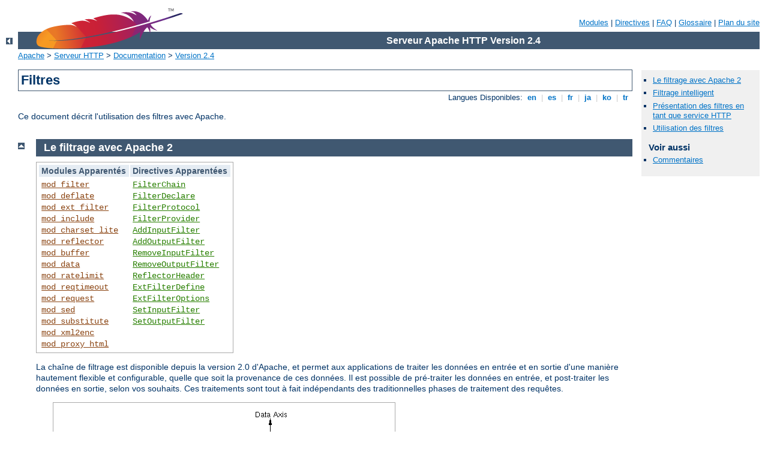

--- FILE ---
content_type: text/html
request_url: http://praktiki.teiion.gr/manual/fr/filter.html
body_size: 4587
content:
<?xml version="1.0" encoding="ISO-8859-1"?>
<!DOCTYPE html PUBLIC "-//W3C//DTD XHTML 1.0 Strict//EN" "http://www.w3.org/TR/xhtml1/DTD/xhtml1-strict.dtd">
<html xmlns="http://www.w3.org/1999/xhtml" lang="fr" xml:lang="fr"><head>
<meta content="text/html; charset=ISO-8859-1" http-equiv="Content-Type" />
<!--
        XXXXXXXXXXXXXXXXXXXXXXXXXXXXXXXXXXXXXXXXXXXXXXXXXXXXXXXXXXXXXXXXX
              This file is generated from xml source: DO NOT EDIT
        XXXXXXXXXXXXXXXXXXXXXXXXXXXXXXXXXXXXXXXXXXXXXXXXXXXXXXXXXXXXXXXXX
      -->
<title>Filtres - Serveur Apache HTTP Version 2.4</title>
<link href="../style/css/manual.css" rel="stylesheet" media="all" type="text/css" title="Main stylesheet" />
<link href="../style/css/manual-loose-100pc.css" rel="alternate stylesheet" media="all" type="text/css" title="No Sidebar - Default font size" />
<link href="../style/css/manual-print.css" rel="stylesheet" media="print" type="text/css" /><link rel="stylesheet" type="text/css" href="../style/css/prettify.css" />
<script src="../style/scripts/prettify.min.js" type="text/javascript">
</script>

<link href="../images/favicon.ico" rel="shortcut icon" /></head>
<body id="manual-page"><div id="page-header">
<p class="menu"><a href="./mod/index.html">Modules</a> | <a href="./mod/directives.html">Directives</a> | <a href="http://wiki.apache.org/httpd/FAQ">FAQ</a> | <a href="./glossary.html">Glossaire</a> | <a href="./sitemap.html">Plan du site</a></p>
<p class="apache">Serveur Apache HTTP Version 2.4</p>
<img alt="" src="../images/feather.png" /></div>
<div class="up"><a href="./index.html"><img title="&lt;-" alt="&lt;-" src="../images/left.gif" /></a></div>
<div id="path">
<a href="http://www.apache.org/">Apache</a> &gt; <a href="http://httpd.apache.org/">Serveur HTTP</a> &gt; <a href="http://httpd.apache.org/docs/">Documentation</a> &gt; <a href="./index.html">Version 2.4</a></div><div id="page-content"><div id="preamble"><h1>Filtres</h1>
<div class="toplang">
<p><span>Langues Disponibles: </span><a href="../en/filter.html" hreflang="en" rel="alternate" title="English">&nbsp;en&nbsp;</a> |
<a href="../es/filter.html" hreflang="es" rel="alternate" title="Español">&nbsp;es&nbsp;</a> |
<a href="../fr/filter.html" title="Français">&nbsp;fr&nbsp;</a> |
<a href="../ja/filter.html" hreflang="ja" rel="alternate" title="Japanese">&nbsp;ja&nbsp;</a> |
<a href="../ko/filter.html" hreflang="ko" rel="alternate" title="Korean">&nbsp;ko&nbsp;</a> |
<a href="../tr/filter.html" hreflang="tr" rel="alternate" title="Türkçe">&nbsp;tr&nbsp;</a></p>
</div>

    <p>Ce document décrit l'utilisation des filtres avec Apache.</p>
  </div>
<div id="quickview"><ul id="toc"><li><img alt="" src="../images/down.gif" /> <a href="#intro">Le filtrage avec Apache 2</a></li>
<li><img alt="" src="../images/down.gif" /> <a href="#smart">Filtrage intelligent</a></li>
<li><img alt="" src="../images/down.gif" /> <a href="#service">Présentation des filtres en tant que service HTTP</a></li>
<li><img alt="" src="../images/down.gif" /> <a href="#using">Utilisation des filtres</a></li>
</ul><h3>Voir aussi</h3><ul class="seealso"><li><a href="#comments_section">Commentaires</a></li></ul></div>
<div class="top"><a href="#page-header"><img alt="top" src="../images/up.gif" /></a></div>
<div class="section">
<h2><a name="intro" id="intro">Le filtrage avec Apache 2</a></h2>
    
    <table class="related"><tr><th>Modules Apparentés</th><th>Directives Apparentées</th></tr><tr><td><ul><li><code class="module"><a href="./mod/mod_filter.html">mod_filter</a></code></li><li><code class="module"><a href="./mod/mod_deflate.html">mod_deflate</a></code></li><li><code class="module"><a href="./mod/mod_ext_filter.html">mod_ext_filter</a></code></li><li><code class="module"><a href="./mod/mod_include.html">mod_include</a></code></li><li><code class="module"><a href="./mod/mod_charset_lite.html">mod_charset_lite</a></code></li><li><code class="module"><a href="./mod/mod_reflector.html">mod_reflector</a></code></li><li><code class="module"><a href="./mod/mod_buffer.html">mod_buffer</a></code></li><li><code class="module"><a href="./mod/mod_data.html">mod_data</a></code></li><li><code class="module"><a href="./mod/mod_ratelimit.html">mod_ratelimit</a></code></li><li><code class="module"><a href="./mod/mod_reqtimeout.html">mod_reqtimeout</a></code></li><li><code class="module"><a href="./mod/mod_request.html">mod_request</a></code></li><li><code class="module"><a href="./mod/mod_sed.html">mod_sed</a></code></li><li><code class="module"><a href="./mod/mod_substitute.html">mod_substitute</a></code></li><li><code class="module"><a href="./mod/mod_xml2enc.html">mod_xml2enc</a></code></li><li><code class="module"><a href="./mod/mod_proxy_html.html">mod_proxy_html</a></code></li></ul></td><td><ul><li><code class="directive"><a href="./mod/mod_filter.html#filterchain">FilterChain</a></code></li><li><code class="directive"><a href="./mod/mod_filter.html#filterdeclare">FilterDeclare</a></code></li><li><code class="directive"><a href="./mod/mod_filter.html#filterprotocol">FilterProtocol</a></code></li><li><code class="directive"><a href="./mod/mod_filter.html#filterprovider">FilterProvider</a></code></li><li><code class="directive"><a href="./mod/mod_mime.html#addinputfilter">AddInputFilter</a></code></li><li><code class="directive"><a href="./mod/mod_mime.html#addoutputfilter">AddOutputFilter</a></code></li><li><code class="directive"><a href="./mod/mod_mime.html#removeinputfilter">RemoveInputFilter</a></code></li><li><code class="directive"><a href="./mod/mod_mime.html#removeoutputfilter">RemoveOutputFilter</a></code></li><li><code class="directive"><a href="./mod/mod_reflector.html#reflectorheader">ReflectorHeader</a></code></li><li><code class="directive"><a href="./mod/mod_ext_filter.html#extfilterdefine">ExtFilterDefine</a></code></li><li><code class="directive"><a href="./mod/mod_ext_filter.html#extfilteroptions">ExtFilterOptions</a></code></li><li><code class="directive"><a href="./mod/core.html#setinputfilter">SetInputFilter</a></code></li><li><code class="directive"><a href="./mod/core.html#setoutputfilter">SetOutputFilter</a></code></li></ul></td></tr></table>

<p>La chaîne de filtrage est disponible depuis la version 2.0 d'Apache,
et permet aux applications de traiter les données en entrée et en sortie
d'une manière hautement flexible et configurable, quelle que soit la
provenance de ces données.  Il est possible de pré-traiter les données
en entrée, et post-traiter les données en sortie, selon
vos souhaits.
Ces traitements sont tout à fait indépendants des traditionnelles phases
de traitement des requêtes.</p>
<p class="figure">
<img src="../images/filter_arch.png" width="569" height="392" alt="les filtres peuvent s'enchaîner, perpendiculairement au traitement des requêtes" />
</p>
<p>Voici quelques exemples de filtrage avec la distribution standard d'Apache:</p>
<ul>
<li><code class="module"><a href="./mod/mod_include.html">mod_include</a></code>, implémente les inclusions côté serveur.</li>
<li><code class="module"><a href="./mod/mod_ssl.html">mod_ssl</a></code>, implémente le cryptage SSL (https).</li>
<li><code class="module"><a href="./mod/mod_deflate.html">mod_deflate</a></code>, implémente la compression/décompression
à la volée.</li>
<li><code class="module"><a href="./mod/mod_charset_lite.html">mod_charset_lite</a></code>, transcodage entre différents
jeux de caractères.</li>
<li><code class="module"><a href="./mod/mod_ext_filter.html">mod_ext_filter</a></code>, utilisation d'un programme externe
comme filtre.</li>
</ul>
<p>Apache utilise aussi plusieurs filtres en interne pour accomplir des tâches
comme le découpage des grosses requêtes (chunking) et la gestion des
requêtes portant sur une partie d'un fichier (byte-range).</p>

<p>Un grand choix d'applications sont implémentées par des modules de filtrage
tiers disponibles à <a href="http://modules.apache.org/">modules.apache.org</a> entre autres.
En voici quelques exemples :</p>

<ul>
<li>Traitement et réécriture HTML et XML</li>
<li>Transformations XSLT et inclusions XML (XIncludes)</li>
<li>Support de l'espace de nommage XML</li>
<li>Gestion du chargement de fichier et décodage des formulaires HTML</li>
<li>Traitement d'image</li>
<li>Protection des applications vulnérables comme les scripts PHP</li>
<li>Edition de texte par Chercher/Remplacer</li>
</ul>
</div><div class="top"><a href="#page-header"><img alt="top" src="../images/up.gif" /></a></div>
<div class="section">
<h2><a name="smart" id="smart">Filtrage intelligent</a></h2>

<p class="figure">
<img src="../images/mod_filter_new.png" width="423" height="331" alt="Le filtrage intelligent applique différents fournisseurs de filtrage en fonction de l'état du traitement de la requête" />
</p>
<p><code class="module"><a href="./mod/mod_filter.html">mod_filter</a></code>, inclus dans les version 2.1 et supérieures
d'Apache, permet de configurer la chaîne de filtrage dynamiquement
à l'exécution.
Ainsi par exemple, vous pouvez définir un proxy pour réécrire du code HTML
avec un filtre HTML et traiter des images JPEG avec un filtre totalement
séparé, bien que le proxy ne possède aucune information préliminaire
sur ce que le serveur à l'origine des données à filtrer va envoyer.
Ceci fonctionne grâce à l'utilisation d'un gestionnaire de filtre,
qui distribue les tâches à différents fournisseurs de filtrage en fonction
du contenu réel à filtrer à l'exécution.  Tout filtre peut se voir soit
inséré directement dans la chaîne et lancé inconditionnellement, soit
utilisé comme un fournisseur de filtrage et inséré dynamiquement.
Par exemple,</p>
<ul>
<li>un filtre de traitement HTML sera lancé uniquement si le contenu est
de type text/html ou application/xhtml+xml</li>
<li>Un filtre de compression sera lancé uniquement si les données en entrée
sont de type compressible et non déjà compressées</li>
<li>Un filtre de conversion de jeux de caractères ne sera inséré que si
le document texte n'est pas déjà dans le jeu de caractères voulu</li>
</ul>
</div><div class="top"><a href="#page-header"><img alt="top" src="../images/up.gif" /></a></div>
<div class="section">
<h2><a name="service" id="service">Présentation des filtres en tant que service HTTP</a></h2>


<p>Les filtres permettent de traiter les requêtes des clients avant
traitement par le serveur, ainsi que les contenus issus du serveur avant de les renvoyer
au client. Le module <code class="module"><a href="./mod/mod_reflector.html">mod_reflector</a></code> permet aussi
d'utiliser les filtres pour traiter les requêtes des clients avant de
les renvoyer directement à ces derniers.</p>

<p>Le module <code class="module"><a href="./mod/mod_reflector.html">mod_reflector</a></code> reçoit les requêtes POST des
clients, et en répercute le corps dans la requête POST constituant la
réponse, lors de l'envoi de cette dernière au client en passant à travers la
pile de filtres en sortie.</p>

<p>Cette technique peut être utilisée comme alternative à un service web
s'exécutant à l'intérieur de la pile d'un serveur d'applications, où un
filtre en sortie effectue la transformation requise sur le corps de la
requête. Par exemple, on peut utiliser le module
<code class="module"><a href="./mod/mod_deflate.html">mod_deflate</a></code> pour fournir un service général de
compression ; un filtre de transformation d'images peut aussi se voir
mué en service de transformation d'images.</p>

</div><div class="top"><a href="#page-header"><img alt="top" src="../images/up.gif" /></a></div>
<div class="section">
<h2><a name="using" id="using">Utilisation des filtres</a></h2>

<p>Il y a deux manières d'utiliser le filtrage : Simple et Dynamique.
En général, vous utiliserez l'une ou l'autre méthode; le mélange des deux
peut avoir des conséquences inattendues (bien que le filtrage simple en entrée
puisse être associé sans problème avec le filtrage simple ou dynamique
en sortie).</p>
<p>La méthode Simple est la seule permettant de configurer les filtres
en entrée, et suffit pour les filtres en sortie pour lesquels vous avez besoin
d'une chaîne de filtres statique.
Les directives correspondantes sont
    <code class="directive"><a href="./mod/core.html#setinputfilter">SetInputFilter</a></code>,
    <code class="directive"><a href="./mod/core.html#setoutputfilter">SetOutputFilter</a></code>,
    <code class="directive"><a href="./mod/mod_mime.html#addinputfilter">AddInputFilter</a></code>,
    <code class="directive"><a href="./mod/mod_mime.html#addoutputfilter">AddOutputFilter</a></code>,
    <code class="directive"><a href="./mod/mod_mime.html#removeinputfilter">RemoveInputFilter</a></code>, et
    <code class="directive"><a href="./mod/mod_mime.html#removeoutputfilter">RemoveOutputFilter</a></code>.</p>

<p>La méthode Dynamique permet une configuration dynamique des filtres en
sortie à la fois statique et flexible, comme discuté dans la page
<code class="module"><a href="./mod/mod_filter.html">mod_filter</a></code>.
Les directives correspondantes sont
    <code class="directive"><a href="./mod/mod_filter.html#filterchain">FilterChain</a></code>,
    <code class="directive"><a href="./mod/mod_filter.html#filterdeclare">FilterDeclare</a></code>, et
    <code class="directive"><a href="./mod/mod_filter.html#filterprovider">FilterProvider</a></code>.</p>

<p>Une autre directive <code class="directive"><a href="./mod/mod_filter.html#addoutputfilterbytype">AddOutputFilterByType</a></code> est encore supportée,
mais obsolète. Utilisez la
configuration dynamique à la place.</p>

  </div></div>
<div class="bottomlang">
<p><span>Langues Disponibles: </span><a href="../en/filter.html" hreflang="en" rel="alternate" title="English">&nbsp;en&nbsp;</a> |
<a href="../es/filter.html" hreflang="es" rel="alternate" title="Español">&nbsp;es&nbsp;</a> |
<a href="../fr/filter.html" title="Français">&nbsp;fr&nbsp;</a> |
<a href="../ja/filter.html" hreflang="ja" rel="alternate" title="Japanese">&nbsp;ja&nbsp;</a> |
<a href="../ko/filter.html" hreflang="ko" rel="alternate" title="Korean">&nbsp;ko&nbsp;</a> |
<a href="../tr/filter.html" hreflang="tr" rel="alternate" title="Türkçe">&nbsp;tr&nbsp;</a></p>
</div><div class="top"><a href="#page-header"><img src="../images/up.gif" alt="top" /></a></div><div class="section"><h2><a id="comments_section" name="comments_section">Commentaires</a></h2><div class="warning"><strong>Notice:</strong><br />This is not a Q&amp;A section. Comments placed here should be pointed towards suggestions on improving the documentation or server, and may be removed again by our moderators if they are either implemented or considered invalid/off-topic. Questions on how to manage the Apache HTTP Server should be directed at either our IRC channel, #httpd, on Freenode, or sent to our <a href="http://httpd.apache.org/lists.html">mailing lists</a>.</div>
<script type="text/javascript"><!--//--><![CDATA[//><!--
var comments_shortname = 'httpd';
var comments_identifier = 'http://httpd.apache.org/docs/2.4/filter.html';
(function(w, d) {
    if (w.location.hostname.toLowerCase() == "httpd.apache.org") {
        d.write('<div id="comments_thread"><\/div>');
        var s = d.createElement('script');
        s.type = 'text/javascript';
        s.async = true;
        s.src = 'https://comments.apache.org/show_comments.lua?site=' + comments_shortname + '&page=' + comments_identifier;
        (d.getElementsByTagName('head')[0] || d.getElementsByTagName('body')[0]).appendChild(s);
    }
    else { 
        d.write('<div id="comments_thread">Comments are disabled for this page at the moment.<\/div>');
    }
})(window, document);
//--><!]]></script></div><div id="footer">
<p class="apache">Copyright 2016 The Apache Software Foundation.<br />Autorisé sous <a href="http://www.apache.org/licenses/LICENSE-2.0">Apache License, Version 2.0</a>.</p>
<p class="menu"><a href="./mod/index.html">Modules</a> | <a href="./mod/directives.html">Directives</a> | <a href="http://wiki.apache.org/httpd/FAQ">FAQ</a> | <a href="./glossary.html">Glossaire</a> | <a href="./sitemap.html">Plan du site</a></p></div><script type="text/javascript"><!--//--><![CDATA[//><!--
if (typeof(prettyPrint) !== 'undefined') {
    prettyPrint();
}
//--><!]]></script>
</body></html>